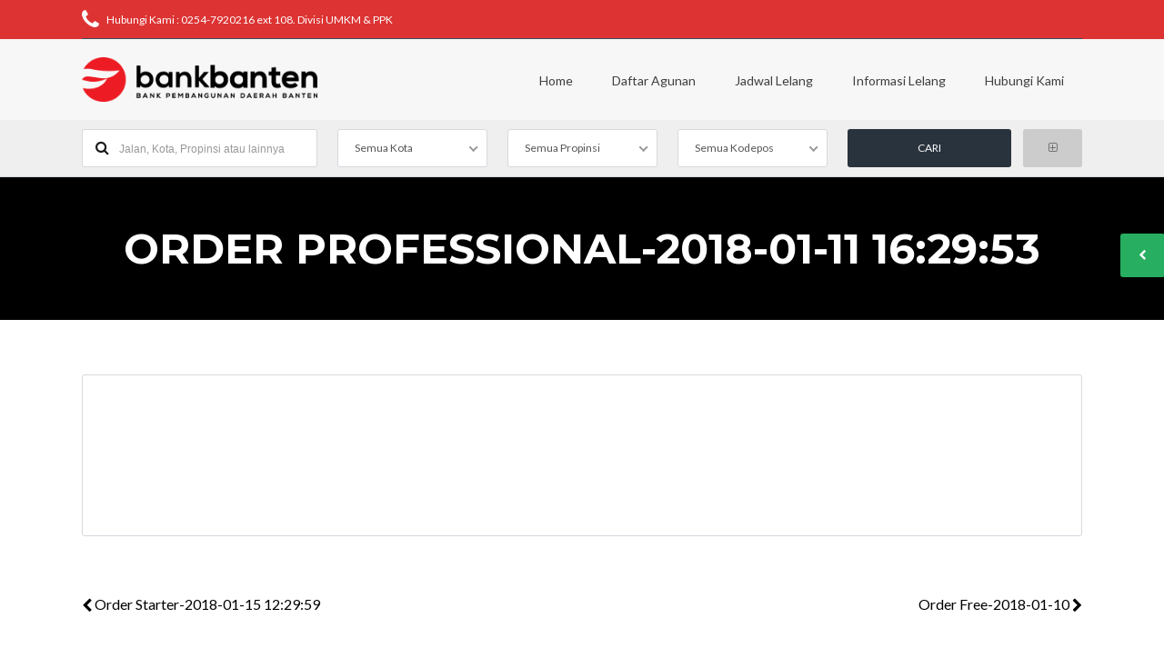

--- FILE ---
content_type: text/html; charset=UTF-8
request_url: https://lelang.bankbanten.co.id/package_order/order-professional-2018-01-11-162953/
body_size: 14891
content:
<!DOCTYPE html>
<!--[if IE 9 ]><html class="ie ie9" lang="id"><![endif]-->
<!--[if (gte IE 9)|!(IE)]><html lang="id"><![endif]-->
<head>

	<meta charset="UTF-8">
	<meta name="viewport" content="width=device-width, initial-scale=1, maximum-scale=1">

	<title>Order Professional-2018-01-11 16:29:53 &#8211; Lelang Agunan Bank Banten</title>
<link rel="dns-prefetch" href="//fonts.googleapis.com"><link rel="dns-prefetch" href="//maps.google.com"><meta name='robots' content='max-image-preview:large' />
<link rel='dns-prefetch' href='//maps.google.com' />
<link rel='dns-prefetch' href='//fonts.googleapis.com' />
<link rel='preconnect' href='https://fonts.gstatic.com' crossorigin />
<link rel="alternate" type="application/rss+xml" title="Lelang Agunan Bank Banten &raquo; Feed" href="https://lelang.bankbanten.co.id/feed/" />
<link rel="alternate" type="application/rss+xml" title="Lelang Agunan Bank Banten &raquo; Umpan Komentar" href="https://lelang.bankbanten.co.id/comments/feed/" />
<link rel="alternate" title="oEmbed (JSON)" type="application/json+oembed" href="https://lelang.bankbanten.co.id/wp-json/oembed/1.0/embed?url=https%3A%2F%2Flelang.bankbanten.co.id%2Fpackage_order%2Forder-professional-2018-01-11-162953%2F" />
<link rel="alternate" title="oEmbed (XML)" type="text/xml+oembed" href="https://lelang.bankbanten.co.id/wp-json/oembed/1.0/embed?url=https%3A%2F%2Flelang.bankbanten.co.id%2Fpackage_order%2Forder-professional-2018-01-11-162953%2F&#038;format=xml" />
<link rel='stylesheet' id='wpfp-css' href='https://lelang.bankbanten.co.id/wp-content/plugins/wp-favorite-posts/wpfp.css' type='text/css' />
<style id='wp-img-auto-sizes-contain-inline-css' type='text/css'>
img:is([sizes=auto i],[sizes^="auto," i]){contain-intrinsic-size:3000px 1500px}
/*# sourceURL=wp-img-auto-sizes-contain-inline-css */
</style>
<style id='wp-emoji-styles-inline-css' type='text/css'>

	img.wp-smiley, img.emoji {
		display: inline !important;
		border: none !important;
		box-shadow: none !important;
		height: 1em !important;
		width: 1em !important;
		margin: 0 0.07em !important;
		vertical-align: -0.1em !important;
		background: none !important;
		padding: 0 !important;
	}
/*# sourceURL=wp-emoji-styles-inline-css */
</style>
<link rel='stylesheet' id='vendor-select2-css' href='https://lelang.bankbanten.co.id/wp-content/plugins/contempo-saved-searches-email-alerts/vendor/select2-4.0.13/css/select2.min.css?ver=4.0.14' type='text/css' media='all' />
<link rel='stylesheet' id='save-search-css' href='https://lelang.bankbanten.co.id/wp-content/plugins/contempo-saved-searches-email-alerts/assets/save-remove-search.css?ver=1.7.1' type='text/css' media='all' />
<link rel='stylesheet' id='packages-css' href='https://lelang.bankbanten.co.id/wp-content/plugins/ct-membership-packages/assets/css/packages.css?ver=6.9' type='text/css' media='all' />
<link rel='stylesheet' id='rs-plugin-settings-css' href='https://lelang.bankbanten.co.id/wp-content/plugins/revslider/public/assets/css/rs6.css?ver=6.4.6' type='text/css' media='all' />
<style id='rs-plugin-settings-inline-css' type='text/css'>
#rs-demo-id {}
/*# sourceURL=rs-plugin-settings-inline-css */
</style>
<link rel='stylesheet' id='wsl-widget-css' href='https://lelang.bankbanten.co.id/wp-content/plugins/wordpress-social-login/assets/css/style.css?ver=6.9' type='text/css' media='all' />
<link rel='stylesheet' id='base-css' href='https://lelang.bankbanten.co.id/wp-content/themes/realestate-7/css/base.css?ver=6.9' type='text/css' media='screen, projection' />
<link rel='stylesheet' id='headingFont-css' href='//fonts.googleapis.com/css?family=Montserrat%3A300%2C400%2C700&#038;ver=1.0.0' type='text/css' media='all' />
<link rel='stylesheet' id='bodyFont-css' href='//fonts.googleapis.com/css?family=Lato%3A300%2C400%2C700&#038;ver=1.0.0' type='text/css' media='all' />
<link rel='stylesheet' id='framework-css' href='https://lelang.bankbanten.co.id/wp-content/themes/realestate-7/css/responsive-gs-12col.css?ver=6.9' type='text/css' media='screen, projection' />
<link rel='stylesheet' id='ie-css' href='https://lelang.bankbanten.co.id/wp-content/themes/realestate-7/css/ie.css?ver=6.9' type='text/css' media='screen, projection' />
<link rel='stylesheet' id='layout-css' href='https://lelang.bankbanten.co.id/wp-content/themes/realestate-7/css/layout.css?ver=6.9' type='text/css' media='screen, projection' />
<link rel='stylesheet' id='ctFlexslider-css' href='https://lelang.bankbanten.co.id/wp-content/themes/realestate-7/css/flexslider.css?ver=6.9' type='text/css' media='screen, projection' />
<link rel='stylesheet' id='ctFlexsliderNav-css' href='https://lelang.bankbanten.co.id/wp-content/themes/realestate-7/css/flexslider-direction-nav.css?ver=6.9' type='text/css' media='screen, projection' />
<link rel='stylesheet' id='fontawesome-css' href='https://lelang.bankbanten.co.id/wp-content/themes/realestate-7/css/font-awesome.min.css?ver=6.9' type='text/css' media='screen, projection' />
<link rel='stylesheet' id='animate-css' href='https://lelang.bankbanten.co.id/wp-content/themes/realestate-7/css/animate.min.css?ver=6.9' type='text/css' media='screen, projection' />
<link rel='stylesheet' id='ctModal-css' href='https://lelang.bankbanten.co.id/wp-content/themes/realestate-7/css/ct-modal-overlay.css?ver=6.9' type='text/css' media='screen, projection' />
<link rel='stylesheet' id='ctSlidePush-css' href='https://lelang.bankbanten.co.id/wp-content/themes/realestate-7/css/ct-sp-menu.css?ver=6.9' type='text/css' media='screen, projection' />
<link rel='stylesheet' id='ctVisualComposer-css' href='https://lelang.bankbanten.co.id/wp-content/themes/realestate-7/css/ct-visual-composer.css?ver=6.9' type='text/css' media='screen, projection' />
<link rel='stylesheet' id='owlCarousel-css' href='https://lelang.bankbanten.co.id/wp-content/themes/realestate-7/css/owl-carousel.css?ver=6.9' type='text/css' media='screen, projection' />
<link rel='stylesheet' id='comments-css' href='https://lelang.bankbanten.co.id/wp-content/themes/realestate-7/css/comments.css?ver=6.9' type='text/css' media='screen, projection' />
<link rel='stylesheet' id='validationEngine-css' href='https://lelang.bankbanten.co.id/wp-content/themes/realestate-7/css/validationEngine.jquery.css?ver=6.9' type='text/css' media='screen, projection' />
<link rel='stylesheet' id='dropdowns-css' href='https://lelang.bankbanten.co.id/wp-content/themes/realestate-7/css/ct-dropdowns.css?ver=6.9' type='text/css' media='screen, projection' />
<link rel='stylesheet' id='ctNiceSelect-css' href='https://lelang.bankbanten.co.id/wp-content/themes/realestate-7/css/nice-select.css?ver=6.9' type='text/css' media='screen, projection' />
<link rel='stylesheet' id='ct-theme-style-css' href='https://lelang.bankbanten.co.id/wp-content/themes/realestate-7/style.css?ver=1.0' type='text/css' media='screen, projection' />
<link rel='stylesheet' id='ct_social_css-css' href='https://lelang.bankbanten.co.id/wp-content/themes/realestate-7/admin/ct-social/assets/style.css?ver=1.0' type='text/css' media='all' />
<link rel='stylesheet' id='jquery-raty-style-css' href='https://lelang.bankbanten.co.id/wp-content/plugins/comments-ratings/css/jquery.raty.css?ver=1.1.6' type='text/css' media='' />
<link rel='stylesheet' id='ionicons-style-css' href='https://lelang.bankbanten.co.id/wp-content/plugins/ct-compare-listings/assets/dist/css//ionicons.css?ver=6.9' type='text/css' media='all' />
<link rel='stylesheet' id='ra-style-css' href='https://lelang.bankbanten.co.id/wp-content/plugins/ct-compare-listings/assets/dist/css//style.css?ver=6.9' type='text/css' media='all' />
<link rel="preload" as="style" href="https://fonts.googleapis.com/css?family=Lato%7CMontserrat&#038;display=swap&#038;ver=1604592426" /><script src="/cdn-cgi/scripts/7d0fa10a/cloudflare-static/rocket-loader.min.js" data-cf-settings="6d66650877ea449776260a44-|49"></script><link rel="stylesheet" href="https://fonts.googleapis.com/css?family=Lato%7CMontserrat&#038;display=swap&#038;ver=1604592426" media="print" onload="this.media='all'"><noscript><link rel="stylesheet" href="https://fonts.googleapis.com/css?family=Lato%7CMontserrat&#038;display=swap&#038;ver=1604592426" /></noscript><link rel='stylesheet' id='wpdevelop-bts-css' href='https://lelang.bankbanten.co.id/wp-content/plugins/booking/assets/libs/bootstrap-css/css/bootstrap.css?ver=10.5.1' type='text/css' media='all' />
<link rel='stylesheet' id='wpdevelop-bts-theme-css' href='https://lelang.bankbanten.co.id/wp-content/plugins/booking/assets/libs/bootstrap-css/css/bootstrap-theme.css?ver=10.5.1' type='text/css' media='all' />
<link rel='stylesheet' id='wpbc-tippy-popover-css' href='https://lelang.bankbanten.co.id/wp-content/plugins/booking/assets/libs/tippy.js/themes/wpbc-tippy-popover.css?ver=10.5.1' type='text/css' media='all' />
<link rel='stylesheet' id='wpbc-tippy-times-css' href='https://lelang.bankbanten.co.id/wp-content/plugins/booking/assets/libs/tippy.js/themes/wpbc-tippy-times.css?ver=10.5.1' type='text/css' media='all' />
<link rel='stylesheet' id='wpbc-material-design-icons-css' href='https://lelang.bankbanten.co.id/wp-content/plugins/booking/assets/libs/material-design-icons/material-design-icons.css?ver=10.5.1' type='text/css' media='all' />
<link rel='stylesheet' id='wpbc-ui-both-css' href='https://lelang.bankbanten.co.id/wp-content/plugins/booking/css/wpbc_ui_both.css?ver=10.5.1' type='text/css' media='all' />
<link rel='stylesheet' id='wpbc-time_picker-css' href='https://lelang.bankbanten.co.id/wp-content/plugins/booking/css/wpbc_time-selector.css?ver=10.5.1' type='text/css' media='all' />
<link rel='stylesheet' id='wpbc-time_picker-skin-css' href='https://lelang.bankbanten.co.id/wp-content/plugins/booking/css/time_picker_skins/grey.css?ver=10.5.1' type='text/css' media='all' />
<link rel='stylesheet' id='wpbc-client-pages-css' href='https://lelang.bankbanten.co.id/wp-content/plugins/booking/css/client.css?ver=10.5.1' type='text/css' media='all' />
<link rel='stylesheet' id='wpbc-fe-form_fields-css' href='https://lelang.bankbanten.co.id/wp-content/plugins/booking/css/_out/wpbc_fe__form_fields.css?ver=10.5.1' type='text/css' media='all' />
<link rel='stylesheet' id='wpbc-calendar-css' href='https://lelang.bankbanten.co.id/wp-content/plugins/booking/css/calendar.css?ver=10.5.1' type='text/css' media='all' />
<link rel='stylesheet' id='wpbc-calendar-skin-css' href='https://lelang.bankbanten.co.id/wp-content/plugins/booking/css/skins/traditional.css?ver=10.5.1' type='text/css' media='all' />
<link rel='stylesheet' id='wpbc-flex-timeline-css' href='https://lelang.bankbanten.co.id/wp-content/plugins/booking/core/timeline/v2/_out/timeline_v2.1.css?ver=10.5.1' type='text/css' media='all' />
<script type="6d66650877ea449776260a44-text/javascript" src="https://lelang.bankbanten.co.id/wp-includes/js/jquery/jquery.min.js?ver=3.7.1" id="jquery-core-js"></script>
<script type="6d66650877ea449776260a44-text/javascript" src="https://lelang.bankbanten.co.id/wp-includes/js/jquery/jquery-migrate.min.js?ver=3.4.1" id="jquery-migrate-js"></script>
<script type="6d66650877ea449776260a44-text/javascript" src="https://lelang.bankbanten.co.id/wp-content/plugins/ct-membership-packages/stripe.js?ver=6.9" id="stripe-js"></script>
<script type="6d66650877ea449776260a44-text/javascript" src="https://lelang.bankbanten.co.id/wp-content/plugins/ct-real-estate-7-payment-gateways/js/paypal.js?ver=1.0.0" id="cpg-paypal-js"></script>
<script type="6d66650877ea449776260a44-text/javascript" src="https://lelang.bankbanten.co.id/wp-content/plugins/revslider/public/assets/js/rbtools.min.js?ver=6.4.4" id="tp-tools-js"></script>
<script type="6d66650877ea449776260a44-text/javascript" src="https://lelang.bankbanten.co.id/wp-content/plugins/revslider/public/assets/js/rs6.min.js?ver=6.4.6" id="revmin-js"></script>
<script type="6d66650877ea449776260a44-text/javascript" id="advSearch-js-extra">
/* <![CDATA[ */
var searchLabel = {"all_cities":"Semua Kota","all_states":"Semua Propinsi","all_zip_post":"Semua Kodepos"};
//# sourceURL=advSearch-js-extra
/* ]]> */
</script>
<script type="6d66650877ea449776260a44-text/javascript" src="https://lelang.bankbanten.co.id/wp-content/themes/realestate-7/js/ct.advanced.search.js?ver=1.0" id="advSearch-js"></script>
<script type="6d66650877ea449776260a44-text/javascript" src="https://lelang.bankbanten.co.id/wp-content/themes/realestate-7/js/owl.carousel.min.js?ver=1.0" id="owlCarousel-js"></script>
<script type="6d66650877ea449776260a44-text/javascript" src="https://lelang.bankbanten.co.id/wp-content/themes/realestate-7/js/ct.select.js?ver=1.0" id="ctSelect-js"></script>
<script type="6d66650877ea449776260a44-text/javascript" src="https://lelang.bankbanten.co.id/wp-content/themes/realestate-7/js/jquery.nice-select.min.js?ver=1.0" id="ctNiceSelect-js"></script>
<script type="6d66650877ea449776260a44-text/javascript" src="//maps.google.com/maps/api/js?key=AIzaSyDUNBDMogLfIKt3q0ypHByd8VA31zRS8Z0&amp;v=3.35&amp;ver=1.0" id="gmaps-js"></script>
<script type="6d66650877ea449776260a44-text/javascript" id="wpbc_all-js-before">
/* <![CDATA[ */
var wpbc_url_ajax ="https:\/\/lelang.bankbanten.co.id\/wp-admin\/admin-ajax.php";
//# sourceURL=wpbc_all-js-before
/* ]]> */
</script>
<script type="6d66650877ea449776260a44-text/javascript" src="https://lelang.bankbanten.co.id/wp-content/plugins/booking/_dist/all/_out/wpbc_all.js?ver=10.5.1" id="wpbc_all-js"></script>
<script type="6d66650877ea449776260a44-text/javascript" id="wpbc_all-js-after">
/* <![CDATA[ */
 function wpbc_init__head(){ _wpbc.set_other_param( 'locale_active', 'id_ID' ); _wpbc.set_other_param( 'today_arr', [2026,01,21,08,28]  ); _wpbc.set_other_param( 'url_plugin', 'https://lelang.bankbanten.co.id/wp-content/plugins/booking' ); _wpbc.set_other_param( 'this_page_booking_hash', ''  ); _wpbc.set_other_param( 'calendars__on_this_page', [] ); _wpbc.set_other_param( 'calendars__first_day', '1' ); _wpbc.set_other_param( 'calendars__max_monthes_in_calendar', '1y' ); _wpbc.set_other_param( 'availability__unavailable_from_today', '0' ); _wpbc.set_other_param( 'availability__week_days_unavailable', [999] ); _wpbc.set_other_param( 'calendars__days_select_mode', 'multiple' ); _wpbc.set_other_param( 'calendars__fixed__days_num', 0 ); _wpbc.set_other_param( 'calendars__fixed__week_days__start',   [] ); _wpbc.set_other_param( 'calendars__dynamic__days_min', 0 ); _wpbc.set_other_param( 'calendars__dynamic__days_max', 0 ); _wpbc.set_other_param( 'calendars__dynamic__days_specific',    [] ); _wpbc.set_other_param( 'calendars__dynamic__week_days__start', [] ); _wpbc.set_other_param( 'calendars__days_selection__middle_days_opacity', '0.75' ); _wpbc.set_other_param( 'is_enabled_booking_recurrent_time',  true ); _wpbc.set_other_param( 'is_allow_several_months_on_mobile',  false ); _wpbc.set_other_param( 'is_enabled_change_over',  false ); _wpbc.set_other_param( 'update', '10.5.1' ); _wpbc.set_other_param( 'version', 'free' ); _wpbc.set_message( 'message_dates_times_unavailable', "These dates and times in this calendar are already booked or unavailable." ); _wpbc.set_message( 'message_choose_alternative_dates', "Please choose alternative date(s), times, or adjust the number of slots booked." ); _wpbc.set_message( 'message_cannot_save_in_one_resource', "It is not possible to store this sequence of the dates into the one same resource." ); _wpbc.set_message( 'message_check_required', "This field is required" ); _wpbc.set_message( 'message_check_required_for_check_box', "This checkbox must be checked" ); _wpbc.set_message( 'message_check_required_for_radio_box', "At least one option must be selected" ); _wpbc.set_message( 'message_check_email', "Incorrect email address" ); _wpbc.set_message( 'message_check_same_email', "Your emails do not match" ); _wpbc.set_message( 'message_check_no_selected_dates', "Please, select booking date(s) at Calendar." ); _wpbc.set_message( 'message_processing', "Processing" ); _wpbc.set_message( 'message_deleting', "Deleting" ); _wpbc.set_message( 'message_updating', "Updating" ); _wpbc.set_message( 'message_saving', "Saving" ); _wpbc.set_message( 'message_error_check_in_out_time', "Error! Please reset your check-in\/check-out dates above." ); _wpbc.set_message( 'message_error_start_time', "Start Time is invalid. The date or time may be booked, or already in the past! Please choose another date or time." ); _wpbc.set_message( 'message_error_end_time', "End Time is invalid. The date or time may be booked, or already in the past. The End Time may also be earlier that the start time, if only 1 day was selected! Please choose another date or time." ); _wpbc.set_message( 'message_error_range_time', "The time(s) may be booked, or already in the past!" ); _wpbc.set_message( 'message_error_duration_time', "The time(s) may be booked, or already in the past!" ); console.log( '== WPBC VARS 10.5.1 [free] LOADED ==' ); } ( function() { if ( document.readyState === 'loading' ){ document.addEventListener( 'DOMContentLoaded', wpbc_init__head ); } else { wpbc_init__head(); } }() );
//# sourceURL=wpbc_all-js-after
/* ]]> */
</script>
<script type="6d66650877ea449776260a44-text/javascript" src="https://lelang.bankbanten.co.id/wp-content/plugins/booking/assets/libs/popper/popper.js?ver=10.5.1" id="wpbc-popper-js"></script>
<script type="6d66650877ea449776260a44-text/javascript" src="https://lelang.bankbanten.co.id/wp-content/plugins/booking/assets/libs/tippy.js/dist/tippy-bundle.umd.js?ver=10.5.1" id="wpbc-tipcy-js"></script>
<script type="6d66650877ea449776260a44-text/javascript" src="https://lelang.bankbanten.co.id/wp-content/plugins/booking/js/datepick/jquery.datepick.wpbc.9.0.js?ver=10.5.1" id="wpbc-datepick-js"></script>
<script type="6d66650877ea449776260a44-text/javascript" src="https://lelang.bankbanten.co.id/wp-content/plugins/booking/js/datepick/jquery.datepick-id.js?ver=10.5.1" id="wpbc-datepick-localize-js"></script>
<script type="6d66650877ea449776260a44-text/javascript" src="https://lelang.bankbanten.co.id/wp-content/plugins/booking/js/client.js?ver=10.5.1" id="wpbc-main-client-js"></script>
<script type="6d66650877ea449776260a44-text/javascript" src="https://lelang.bankbanten.co.id/wp-content/plugins/booking/includes/_capacity/_out/create_booking.js?ver=10.5.1" id="wpbc_capacity-js"></script>
<script type="6d66650877ea449776260a44-text/javascript" src="https://lelang.bankbanten.co.id/wp-content/plugins/booking/js/wpbc_times.js?ver=10.5.1" id="wpbc-times-js"></script>
<script type="6d66650877ea449776260a44-text/javascript" src="https://lelang.bankbanten.co.id/wp-content/plugins/booking/js/wpbc_time-selector.js?ver=10.5.1" id="wpbc-time-selector-js"></script>
<script type="6d66650877ea449776260a44-text/javascript" src="https://lelang.bankbanten.co.id/wp-content/plugins/booking/core/timeline/v2/_out/timeline_v2.js?ver=10.5.1" id="wpbc-timeline-flex-js"></script>
<script type="6d66650877ea449776260a44-text/javascript" src="https://lelang.bankbanten.co.id/wp-content/plugins/wp-favorite-posts/wpfp.js?ver=6.9" id="wp-favorite-posts-js"></script>
<link rel="https://api.w.org/" href="https://lelang.bankbanten.co.id/wp-json/" /><link rel="EditURI" type="application/rsd+xml" title="RSD" href="https://lelang.bankbanten.co.id/xmlrpc.php?rsd" />
<meta name="generator" content="WordPress 6.9" />
<link rel="canonical" href="https://lelang.bankbanten.co.id/package_order/order-professional-2018-01-11-162953/" />
<link rel='shortlink' href='https://lelang.bankbanten.co.id/?p=3465' />
<meta name="generator" content="Redux 4.4.18" />	    
	    <!--[if lt IE 9]>
	    <script src="https://lelang.bankbanten.co.id/wp-content/themes/realestate-7/js/respond.min.js"></script>
	    <![endif]-->
	    
		<script type="6d66650877ea449776260a44-text/javascript"> 
	        jQuery(window).load(function() {

				
								var masthead_anim_to;
				var masthead = jQuery('#header-wrap'),
					masthead_h = masthead.height();
					masthead_anim_to = (jQuery('body').hasClass('admin-bar')) ? '32px' : '0px';
				masthead.waypoint(function(direction) {
						if(direction == 'down') {
							masthead.css('top', '-'+masthead_h+'px').addClass('sticky').animate({'top': masthead_anim_to});
						}
						if(direction == 'up') {
							masthead.removeClass('sticky').css('top', '');
						}
				}, {
					offset: function() { return -jQuery(this).height(); }
				});
				
				
				
				
		        	            // Slider			
	            jQuery('.flexslider').flexslider({
	                animation: "fade",
	                slideDirection: "horizontal",
	                	                slideshow: "true",
	                	                	                slideshowSpeed: 7000,
		            		            	                animationDuration: 600,  
	                	                controlNav: false,
	            	directionNav: true,
	                keyboardNav: true,
	                	                randomize: false,
	                	                pauseOnAction: true,
	                pauseOnHover: false,	 				
	                animationLoop: true,
	                smoothHeight: true,
	            });
	            	        });
	    </script>
	    
	    	    
	    
	    
		<style type="text/css">h1, h2, h3, h4, h5, h6 { font-family: "Montserrat";}body, .slider-wrap, input[type="submit"].btn { font-family: "Lato";}.fa-close:before { content: "\f00d";}.hero-search { background: url() no-repeat center center; background-size: cover; padding-top:15%; padding-bottom:15%;}.search-listings #map-wrap { margin-bottom: 0; background-color: #fff;} span.map-toggle, span.search-toggle { border-bottom-right-radius: 3px;} span.searching { border-bottom-left-radius: 3px;}.form-group { width: 49.0%;}</style><style type="text/css">body {background-color: ;background-image: url();background-repeat: ;background-position: ;background-size: ;background-attachment: ;}#topbar-wrap { background: #dd3333 !important; border-bottom-color:  !important;}#topbar-wrap .container { color: #ffffff !important;}.ct-menu > li > a, .user-frontend li.login-register a { color: #3f3f3f !important;}.ct-menu li.current-menu-item a, .ct-menu li.current_page_parent a { border-top-color: #3f3f3f !important;}.cbp-spmenu { background-color: #ff2323 !important;}.cbp-spmenu a { background-color: #ff2323 !important;}a.btn-outline, .header-style-three .user-frontend.not-logged-in li a.btn-outline { color: #ff2323 !important;}a.btn-outline, .header-style-three .user-frontend.not-logged-in li a.btn-outline { border-color: #ff2323 !important;}span.map-toggle a, span.search-toggle a, .listing-tools li a.btn { background-color: #ff2323 !important;}.featured-listings a.view-all { background-color: #ff2323 !important;}.flex-caption p.price, .grid-listing-info .price, .list-listing-info .price, .single-listings article .price, .infobox .price { background: #ff2323 !important;}.infobox:after { border-top-color: #27ae60;: #ff2323 !important;}.home #map-wrap,
.home .testimonials { margin: 0;}
.testimonials .flexslider { height: 340px !important;}

.page-template-template-demo-home-listings-slider #header-wrap { z-index: 999999; background: none;}
    .page-template-template-demo-home-listings-slider #topbar-wrap,
    .page-template-template-demo-home-listings-slider #header-search-wrap { display: none;}
    .page-template-template-demo-home-listings-slider-content #main-content { position: relative; top: -149px;}

.page-id-2611 #main-content { margin-bottom: -48px !important; background: #000;}

.hero-search h1, .hero-search h2 { text-shadow: 0px 0px 20px #777;}

.page-builder-three { padding: 3% 0 6% 0; background: url('http://contempothemes.com/wp-real-estate-7/images/street-map.png'); background-size: cover; text-align: center;}
    .page-builder-three h3 { margin-bottom: 0; text-transform: uppercase; color: #fff; font-weight: 800;}
        .page-builder-three p.lead { margin-bottom: 3%;}

.page-id-1211 .wpb_button, .wpb_content_element, ul.wpb_thumbnails-fluid>li { margin-bottom: 0;}
.page-id-1211 h4 { color: #fff;}
#compare-list aside { border-top-right-radius: 0; border-bottom-right-radius: 0;}
[data-tooltip]:before { position: absolute; bottom: 120%; left: 115%; margin-bottom: 5px; margin-left: -60px; padding: 7px; width: 60px; -webkit-border-radius: 3px; -moz-border-radius: 3px; border-radius: 3px; background-color: #000; background-color: hsla(0, 0%, 0%, 0.9); color: #fff; content: attr(data-tooltip); text-align: center; font-size: 10px; text-transform: uppercase; line-height: 1.2;}
		[data-tooltip]:after { position: absolute; bottom: 120%; left: 50%; margin-left: -5px; width: 0; border-top: 5px solid #000; border-top: 5px solid hsla(0, 0%, 0%, 0.9); border-right: 5px solid transparent; border-left: 5px solid transparent; content: " ";	  font-size: 0;line-height: 0;}

h2.wpb_video_heading { font-size: 1.35em; text-align: center; border: 1px solid #d5d9dd; border-top-right-radius: 3px; border-top-left-radius: 3px; background: #efefef; margin: 0; padding: 32px 0;}
.wpb_video_widget .wpb_video_wrapper { background: #ccc;}

#page .vc_cta3-style-classic { margin-top: 10%;}

ul.propfeatures.col.span_6 { list-style: none;}
ul.attachments.col.span_4 { list-style: none;}

@media only screen and (max-width: 959px) {
 .testimonials .flexslider { height: 240px !important;}   
}

@media only screen and (max-width: 767px) {
    #wrapper {
	    width: 100%;
        overflow-x: hidden;
    }
    .testimonials .flexslider { height: 174px !important;}
}

@media only screen and (max-width: 479px) {
#advanced_search.header-search select { width: 100% !important;}
.testimonials .flexslider { height: 107px !important;}
}
</style><style type="text/css">.home #map-wrap,
.home .testimonials { margin: 0;}
.testimonials .flexslider { height: 340px !important;}

.page-template-template-demo-home-listings-slider #header-wrap { z-index: 999999; background: none;}
    .page-template-template-demo-home-listings-slider #topbar-wrap,
    .page-template-template-demo-home-listings-slider #header-search-wrap { display: none;}
    .page-template-template-demo-home-listings-slider-content #main-content { position: relative; top: -149px;}

.page-id-2611 #main-content { margin-bottom: -48px !important; background: #000;}

.hero-search h1, .hero-search h2 { text-shadow: 0px 0px 20px #777;}

.page-builder-three { padding: 3% 0 6% 0; background: url('http://contempothemes.com/wp-real-estate-7/images/street-map.png'); background-size: cover; text-align: center;}
    .page-builder-three h3 { margin-bottom: 0; text-transform: uppercase; color: #fff; font-weight: 800;}
        .page-builder-three p.lead { margin-bottom: 3%;}

.page-id-1211 .wpb_button, .wpb_content_element, ul.wpb_thumbnails-fluid>li { margin-bottom: 0;}
.page-id-1211 h4 { color: #fff;}
#compare-list aside { border-top-right-radius: 0; border-bottom-right-radius: 0;}
[data-tooltip]:before { position: absolute; bottom: 120%; left: 115%; margin-bottom: 5px; margin-left: -60px; padding: 7px; width: 60px; -webkit-border-radius: 3px; -moz-border-radius: 3px; border-radius: 3px; background-color: #000; background-color: hsla(0, 0%, 0%, 0.9); color: #fff; content: attr(data-tooltip); text-align: center; font-size: 10px; text-transform: uppercase; line-height: 1.2;}
		[data-tooltip]:after { position: absolute; bottom: 120%; left: 50%; margin-left: -5px; width: 0; border-top: 5px solid #000; border-top: 5px solid hsla(0, 0%, 0%, 0.9); border-right: 5px solid transparent; border-left: 5px solid transparent; content: " ";	  font-size: 0;line-height: 0;}

h2.wpb_video_heading { font-size: 1.35em; text-align: center; border: 1px solid #d5d9dd; border-top-right-radius: 3px; border-top-left-radius: 3px; background: #efefef; margin: 0; padding: 32px 0;}
.wpb_video_widget .wpb_video_wrapper { background: #ccc;}

#page .vc_cta3-style-classic { margin-top: 10%;}

ul.propfeatures.col.span_6 { list-style: none;}
ul.attachments.col.span_4 { list-style: none;}

@media only screen and (max-width: 959px) {
 .testimonials .flexslider { height: 240px !important;}   
}

@media only screen and (max-width: 767px) {
    #wrapper {
	    width: 100%;
        overflow-x: hidden;
    }
    .testimonials .flexslider { height: 174px !important;}
}

@media only screen and (max-width: 479px) {
#advanced_search.header-search select { width: 100% !important;}
.testimonials .flexslider { height: 107px !important;}
}</style>		<script type="6d66650877ea449776260a44-text/javascript">
			var ajax_link='https://lelang.bankbanten.co.id/wp-admin/admin-ajax.php';
		</script>
		<style type="text/css">.recentcomments a{display:inline !important;padding:0 !important;margin:0 !important;}</style><meta name="generator" content="Powered by WPBakery Page Builder - drag and drop page builder for WordPress."/>
<!--[if lte IE 9]><link rel="stylesheet" type="text/css" href="https://lelang.bankbanten.co.id/wp-content/plugins/js_composer/assets/css/vc_lte_ie9.min.css" media="screen"><![endif]--><meta name="generator" content="Powered by Slider Revolution 6.4.6 - responsive, Mobile-Friendly Slider Plugin for WordPress with comfortable drag and drop interface." />
<script type="6d66650877ea449776260a44-text/javascript">function setREVStartSize(e){
			//window.requestAnimationFrame(function() {				 
				window.RSIW = window.RSIW===undefined ? window.innerWidth : window.RSIW;	
				window.RSIH = window.RSIH===undefined ? window.innerHeight : window.RSIH;	
				try {								
					var pw = document.getElementById(e.c).parentNode.offsetWidth,
						newh;
					pw = pw===0 || isNaN(pw) ? window.RSIW : pw;
					e.tabw = e.tabw===undefined ? 0 : parseInt(e.tabw);
					e.thumbw = e.thumbw===undefined ? 0 : parseInt(e.thumbw);
					e.tabh = e.tabh===undefined ? 0 : parseInt(e.tabh);
					e.thumbh = e.thumbh===undefined ? 0 : parseInt(e.thumbh);
					e.tabhide = e.tabhide===undefined ? 0 : parseInt(e.tabhide);
					e.thumbhide = e.thumbhide===undefined ? 0 : parseInt(e.thumbhide);
					e.mh = e.mh===undefined || e.mh=="" || e.mh==="auto" ? 0 : parseInt(e.mh,0);		
					if(e.layout==="fullscreen" || e.l==="fullscreen") 						
						newh = Math.max(e.mh,window.RSIH);					
					else{					
						e.gw = Array.isArray(e.gw) ? e.gw : [e.gw];
						for (var i in e.rl) if (e.gw[i]===undefined || e.gw[i]===0) e.gw[i] = e.gw[i-1];					
						e.gh = e.el===undefined || e.el==="" || (Array.isArray(e.el) && e.el.length==0)? e.gh : e.el;
						e.gh = Array.isArray(e.gh) ? e.gh : [e.gh];
						for (var i in e.rl) if (e.gh[i]===undefined || e.gh[i]===0) e.gh[i] = e.gh[i-1];
											
						var nl = new Array(e.rl.length),
							ix = 0,						
							sl;					
						e.tabw = e.tabhide>=pw ? 0 : e.tabw;
						e.thumbw = e.thumbhide>=pw ? 0 : e.thumbw;
						e.tabh = e.tabhide>=pw ? 0 : e.tabh;
						e.thumbh = e.thumbhide>=pw ? 0 : e.thumbh;					
						for (var i in e.rl) nl[i] = e.rl[i]<window.RSIW ? 0 : e.rl[i];
						sl = nl[0];									
						for (var i in nl) if (sl>nl[i] && nl[i]>0) { sl = nl[i]; ix=i;}															
						var m = pw>(e.gw[ix]+e.tabw+e.thumbw) ? 1 : (pw-(e.tabw+e.thumbw)) / (e.gw[ix]);					
						newh =  (e.gh[ix] * m) + (e.tabh + e.thumbh);
					}				
					if(window.rs_init_css===undefined) window.rs_init_css = document.head.appendChild(document.createElement("style"));					
					document.getElementById(e.c).height = newh+"px";
					window.rs_init_css.innerHTML += "#"+e.c+"_wrapper { height: "+newh+"px }";				
				} catch(e){
					console.log("Failure at Presize of Slider:" + e)
				}					   
			//});
		  };</script>
<style id="ct_options-dynamic-css" title="dynamic-css" class="redux-options-output">body{font-family:Lato;line-height:30px;font-weight:normal;font-style:normal;color:#191919;font-size:16px;}h1,h2,h2,h4,h5,h6{font-family:Montserrat;font-weight:normal;font-style:normal;color:#191919;}h1{line-height:1.25em;color:#191919;font-size:2.875em;}h2{line-height:1.25em;color:#191919;font-size:2.1875em;}h3{line-height:1.25em;color:#191919;font-size:1.75em;}h4{line-height:1.25em;color:#191919;font-size:1.3125em;}h5{line-height:1.25em;color:#191919;font-size:1.0625em;}h6{line-height:1.25em;color:#191919;font-size:0.875em;}#header-wrap{background-color:#f7f7f7;}.cbp-tm-menu > li > a{border-top-color:#f7f7f7;}.show-hide{background-color:#ff2323;}.cbp-spmenu-vertical a{border-bottom-color:#ffffff;}</style><noscript><style type="text/css"> .wpb_animate_when_almost_visible { opacity: 1; }</style></noscript>
	
	    
<style id='global-styles-inline-css' type='text/css'>
:root{--wp--preset--aspect-ratio--square: 1;--wp--preset--aspect-ratio--4-3: 4/3;--wp--preset--aspect-ratio--3-4: 3/4;--wp--preset--aspect-ratio--3-2: 3/2;--wp--preset--aspect-ratio--2-3: 2/3;--wp--preset--aspect-ratio--16-9: 16/9;--wp--preset--aspect-ratio--9-16: 9/16;--wp--preset--color--black: #000000;--wp--preset--color--cyan-bluish-gray: #abb8c3;--wp--preset--color--white: #ffffff;--wp--preset--color--pale-pink: #f78da7;--wp--preset--color--vivid-red: #cf2e2e;--wp--preset--color--luminous-vivid-orange: #ff6900;--wp--preset--color--luminous-vivid-amber: #fcb900;--wp--preset--color--light-green-cyan: #7bdcb5;--wp--preset--color--vivid-green-cyan: #00d084;--wp--preset--color--pale-cyan-blue: #8ed1fc;--wp--preset--color--vivid-cyan-blue: #0693e3;--wp--preset--color--vivid-purple: #9b51e0;--wp--preset--gradient--vivid-cyan-blue-to-vivid-purple: linear-gradient(135deg,rgb(6,147,227) 0%,rgb(155,81,224) 100%);--wp--preset--gradient--light-green-cyan-to-vivid-green-cyan: linear-gradient(135deg,rgb(122,220,180) 0%,rgb(0,208,130) 100%);--wp--preset--gradient--luminous-vivid-amber-to-luminous-vivid-orange: linear-gradient(135deg,rgb(252,185,0) 0%,rgb(255,105,0) 100%);--wp--preset--gradient--luminous-vivid-orange-to-vivid-red: linear-gradient(135deg,rgb(255,105,0) 0%,rgb(207,46,46) 100%);--wp--preset--gradient--very-light-gray-to-cyan-bluish-gray: linear-gradient(135deg,rgb(238,238,238) 0%,rgb(169,184,195) 100%);--wp--preset--gradient--cool-to-warm-spectrum: linear-gradient(135deg,rgb(74,234,220) 0%,rgb(151,120,209) 20%,rgb(207,42,186) 40%,rgb(238,44,130) 60%,rgb(251,105,98) 80%,rgb(254,248,76) 100%);--wp--preset--gradient--blush-light-purple: linear-gradient(135deg,rgb(255,206,236) 0%,rgb(152,150,240) 100%);--wp--preset--gradient--blush-bordeaux: linear-gradient(135deg,rgb(254,205,165) 0%,rgb(254,45,45) 50%,rgb(107,0,62) 100%);--wp--preset--gradient--luminous-dusk: linear-gradient(135deg,rgb(255,203,112) 0%,rgb(199,81,192) 50%,rgb(65,88,208) 100%);--wp--preset--gradient--pale-ocean: linear-gradient(135deg,rgb(255,245,203) 0%,rgb(182,227,212) 50%,rgb(51,167,181) 100%);--wp--preset--gradient--electric-grass: linear-gradient(135deg,rgb(202,248,128) 0%,rgb(113,206,126) 100%);--wp--preset--gradient--midnight: linear-gradient(135deg,rgb(2,3,129) 0%,rgb(40,116,252) 100%);--wp--preset--font-size--small: 13px;--wp--preset--font-size--medium: 20px;--wp--preset--font-size--large: 36px;--wp--preset--font-size--x-large: 42px;--wp--preset--spacing--20: 0.44rem;--wp--preset--spacing--30: 0.67rem;--wp--preset--spacing--40: 1rem;--wp--preset--spacing--50: 1.5rem;--wp--preset--spacing--60: 2.25rem;--wp--preset--spacing--70: 3.38rem;--wp--preset--spacing--80: 5.06rem;--wp--preset--shadow--natural: 6px 6px 9px rgba(0, 0, 0, 0.2);--wp--preset--shadow--deep: 12px 12px 50px rgba(0, 0, 0, 0.4);--wp--preset--shadow--sharp: 6px 6px 0px rgba(0, 0, 0, 0.2);--wp--preset--shadow--outlined: 6px 6px 0px -3px rgb(255, 255, 255), 6px 6px rgb(0, 0, 0);--wp--preset--shadow--crisp: 6px 6px 0px rgb(0, 0, 0);}:where(.is-layout-flex){gap: 0.5em;}:where(.is-layout-grid){gap: 0.5em;}body .is-layout-flex{display: flex;}.is-layout-flex{flex-wrap: wrap;align-items: center;}.is-layout-flex > :is(*, div){margin: 0;}body .is-layout-grid{display: grid;}.is-layout-grid > :is(*, div){margin: 0;}:where(.wp-block-columns.is-layout-flex){gap: 2em;}:where(.wp-block-columns.is-layout-grid){gap: 2em;}:where(.wp-block-post-template.is-layout-flex){gap: 1.25em;}:where(.wp-block-post-template.is-layout-grid){gap: 1.25em;}.has-black-color{color: var(--wp--preset--color--black) !important;}.has-cyan-bluish-gray-color{color: var(--wp--preset--color--cyan-bluish-gray) !important;}.has-white-color{color: var(--wp--preset--color--white) !important;}.has-pale-pink-color{color: var(--wp--preset--color--pale-pink) !important;}.has-vivid-red-color{color: var(--wp--preset--color--vivid-red) !important;}.has-luminous-vivid-orange-color{color: var(--wp--preset--color--luminous-vivid-orange) !important;}.has-luminous-vivid-amber-color{color: var(--wp--preset--color--luminous-vivid-amber) !important;}.has-light-green-cyan-color{color: var(--wp--preset--color--light-green-cyan) !important;}.has-vivid-green-cyan-color{color: var(--wp--preset--color--vivid-green-cyan) !important;}.has-pale-cyan-blue-color{color: var(--wp--preset--color--pale-cyan-blue) !important;}.has-vivid-cyan-blue-color{color: var(--wp--preset--color--vivid-cyan-blue) !important;}.has-vivid-purple-color{color: var(--wp--preset--color--vivid-purple) !important;}.has-black-background-color{background-color: var(--wp--preset--color--black) !important;}.has-cyan-bluish-gray-background-color{background-color: var(--wp--preset--color--cyan-bluish-gray) !important;}.has-white-background-color{background-color: var(--wp--preset--color--white) !important;}.has-pale-pink-background-color{background-color: var(--wp--preset--color--pale-pink) !important;}.has-vivid-red-background-color{background-color: var(--wp--preset--color--vivid-red) !important;}.has-luminous-vivid-orange-background-color{background-color: var(--wp--preset--color--luminous-vivid-orange) !important;}.has-luminous-vivid-amber-background-color{background-color: var(--wp--preset--color--luminous-vivid-amber) !important;}.has-light-green-cyan-background-color{background-color: var(--wp--preset--color--light-green-cyan) !important;}.has-vivid-green-cyan-background-color{background-color: var(--wp--preset--color--vivid-green-cyan) !important;}.has-pale-cyan-blue-background-color{background-color: var(--wp--preset--color--pale-cyan-blue) !important;}.has-vivid-cyan-blue-background-color{background-color: var(--wp--preset--color--vivid-cyan-blue) !important;}.has-vivid-purple-background-color{background-color: var(--wp--preset--color--vivid-purple) !important;}.has-black-border-color{border-color: var(--wp--preset--color--black) !important;}.has-cyan-bluish-gray-border-color{border-color: var(--wp--preset--color--cyan-bluish-gray) !important;}.has-white-border-color{border-color: var(--wp--preset--color--white) !important;}.has-pale-pink-border-color{border-color: var(--wp--preset--color--pale-pink) !important;}.has-vivid-red-border-color{border-color: var(--wp--preset--color--vivid-red) !important;}.has-luminous-vivid-orange-border-color{border-color: var(--wp--preset--color--luminous-vivid-orange) !important;}.has-luminous-vivid-amber-border-color{border-color: var(--wp--preset--color--luminous-vivid-amber) !important;}.has-light-green-cyan-border-color{border-color: var(--wp--preset--color--light-green-cyan) !important;}.has-vivid-green-cyan-border-color{border-color: var(--wp--preset--color--vivid-green-cyan) !important;}.has-pale-cyan-blue-border-color{border-color: var(--wp--preset--color--pale-cyan-blue) !important;}.has-vivid-cyan-blue-border-color{border-color: var(--wp--preset--color--vivid-cyan-blue) !important;}.has-vivid-purple-border-color{border-color: var(--wp--preset--color--vivid-purple) !important;}.has-vivid-cyan-blue-to-vivid-purple-gradient-background{background: var(--wp--preset--gradient--vivid-cyan-blue-to-vivid-purple) !important;}.has-light-green-cyan-to-vivid-green-cyan-gradient-background{background: var(--wp--preset--gradient--light-green-cyan-to-vivid-green-cyan) !important;}.has-luminous-vivid-amber-to-luminous-vivid-orange-gradient-background{background: var(--wp--preset--gradient--luminous-vivid-amber-to-luminous-vivid-orange) !important;}.has-luminous-vivid-orange-to-vivid-red-gradient-background{background: var(--wp--preset--gradient--luminous-vivid-orange-to-vivid-red) !important;}.has-very-light-gray-to-cyan-bluish-gray-gradient-background{background: var(--wp--preset--gradient--very-light-gray-to-cyan-bluish-gray) !important;}.has-cool-to-warm-spectrum-gradient-background{background: var(--wp--preset--gradient--cool-to-warm-spectrum) !important;}.has-blush-light-purple-gradient-background{background: var(--wp--preset--gradient--blush-light-purple) !important;}.has-blush-bordeaux-gradient-background{background: var(--wp--preset--gradient--blush-bordeaux) !important;}.has-luminous-dusk-gradient-background{background: var(--wp--preset--gradient--luminous-dusk) !important;}.has-pale-ocean-gradient-background{background: var(--wp--preset--gradient--pale-ocean) !important;}.has-electric-grass-gradient-background{background: var(--wp--preset--gradient--electric-grass) !important;}.has-midnight-gradient-background{background: var(--wp--preset--gradient--midnight) !important;}.has-small-font-size{font-size: var(--wp--preset--font-size--small) !important;}.has-medium-font-size{font-size: var(--wp--preset--font-size--medium) !important;}.has-large-font-size{font-size: var(--wp--preset--font-size--large) !important;}.has-x-large-font-size{font-size: var(--wp--preset--font-size--x-large) !important;}
/*# sourceURL=global-styles-inline-css */
</style>
</head>

<body id="single" class="wp-singular package_order-template-default single single-package_order postid-3465 wp-theme-realestate-7 cbp-spmenu-push wpb-js-composer js-comp-ver-5.6 vc_responsive">



	    
    <!-- Wrapper -->
    <div id="wrapper"  >
    
        <div id="masthead-anchor"></div>

        <!-- Login/Register Modal -->
                <!-- //Login/Register Modal -->

                
        	        <!-- Top Bar -->
	        <div id="topbar-wrap" class="muted">
	            <div class="container">

		            	                
	                	                <div class="contact-phone left">
						<i class="fa fa-phone"></i>Hubungi Kami : 0254-7920216 ext 108. Divisi UMKM & PPK                    </div>
                    
                    	                
	                <div class="top-links right">
	                    	                    	                    	                   
	                    
	                </div>
	                    <div class="clear"></div>
	                    
	            </div>
	        </div>
	        <!-- //Top Bar -->
	    
	    
        
    		
		        <!-- Header -->
		        <div id="header-wrap" >
		            <div class="container">
		                <header id="masthead" class="layout-left">
		                				                
				                <!-- Logo -->
			                    <div class="logo-wrap col span_3 first">        
			                        			                            
			                            			                                <a href="https://lelang.bankbanten.co.id"><img class="logo left" src="https://lelang.bankbanten.co.id/wp-content/uploads/2018/12/Bank-Banten-Logo.png" srcset="https://lelang.bankbanten.co.id/wp-content/uploads/2018/12/Bank-Banten-Logo.png 2x" alt="Lelang Agunan Bank Banten" /></a>
			                            			                            
			                        			                    </div>
			                    <!-- //Logo -->

			                    <!-- Nav -->
			                    <div class="col span_9">
											<nav class="right">
	    	<ul id="ct-menu" class="ct-menu"><li id='menu-item-32'  class="menu-item menu-item-type-custom menu-item-object-custom menu-item-home" data-depth='0' data-column-size='0'><a  href="https://lelang.bankbanten.co.id">Home</a> </li>
<li id='menu-item-28'  class="menu-item menu-item-type-post_type menu-item-object-page" data-depth='0' data-column-size='0'><a  href="https://lelang.bankbanten.co.id/daftar-agunan/">Daftar Agunan</a> </li>
<li id='menu-item-29'  class="menu-item menu-item-type-post_type menu-item-object-page" data-depth='0' data-column-size='0'><a  href="https://lelang.bankbanten.co.id/daftar-agunan/jadwal-lelang/">Jadwal Lelang</a> </li>
<li id='menu-item-31'  class="menu-item menu-item-type-post_type menu-item-object-page" data-depth='0' data-column-size='0'><a  href="https://lelang.bankbanten.co.id/informasi-lelang/">Informasi Lelang</a> </li>
<li id='menu-item-30'  class="menu-item menu-item-type-post_type menu-item-object-page" data-depth='0' data-column-size='0'><a  href="https://lelang.bankbanten.co.id/hubungi-kami/">Hubungi Kami</a> </li>
</ul>	    </nav>
				                    </div>
			                    <!-- //Nav -->		               

		                    
	                    <!-- Mobile Header -->
	                    		        
	    <div id="cbp-spmenu" class="cbp-spmenu cbp-spmenu-vertical cbp-spmenu-right">

	    	
		        <div class="menu-menu-utama-container"><ul id="menu-menu-utama" class="menu"><li id="menu-item-32" class="menu-item menu-item-type-custom menu-item-object-custom menu-item-home menu-item-32"><a href="https://lelang.bankbanten.co.id">Home</a></li>
<li id="menu-item-28" class="menu-item menu-item-type-post_type menu-item-object-page menu-item-28"><a href="https://lelang.bankbanten.co.id/daftar-agunan/">Daftar Agunan</a></li>
<li id="menu-item-29" class="menu-item menu-item-type-post_type menu-item-object-page menu-item-29"><a href="https://lelang.bankbanten.co.id/daftar-agunan/jadwal-lelang/">Jadwal Lelang</a></li>
<li id="menu-item-31" class="menu-item menu-item-type-post_type menu-item-object-page menu-item-31"><a href="https://lelang.bankbanten.co.id/informasi-lelang/">Informasi Lelang</a></li>
<li id="menu-item-30" class="menu-item menu-item-type-post_type menu-item-object-page menu-item-30"><a href="https://lelang.bankbanten.co.id/hubungi-kami/">Hubungi Kami</a></li>
</ul></div>	        
	        	    
	    </div>

		                    <!-- //Mobile Header -->
	                    
	                        <div class="clear"></div>

	                </header>
	            </div>
	        </div>
	        <!-- //Header -->

	    
	    
                
        	
<!-- Header Search -->
<div id="header-search-wrap">
	<div class="container">
        <form id="advanced_search" class="col span_12 first header-search" name="search-listings" action="https://lelang.bankbanten.co.id">
        				            <div id="suggested-search" class="col span_3">
			            	<div id="keyword-wrap">					
			            		<i class="fa fa-search"></i>
				                <label for="ct_keyword">Kata kunci</label>
				                <input type="text" id="ct_keyword" class="number header_keyword_search" name="ct_keyword" size="8" placeholder="Jalan, Kota, Propinsi atau lainnya" />
			                </div>
							<div class="listing-search" style="display: none"><i class="fa fa-spinner fa-spin fa-fw"></i>Mencari…</div>
							<div id="suggestion-box" style="display: none;"></div>
			            </div>
			        					<div id="city_code" class="col span_2">
						<label for="ct_city">Kota</label>
								<select id="ct_city" name="ct_city">
			<option value="0">Semua Kota</option>
															<option value="bandar-lampung-selatan">Bandar Lampung Selatan</option>
															<option value="bekasi">Bekasi</option>
															<option value="bogor">Bogor</option>
															<option value="deli-serdang">DELI SERDANG</option>
															<option value="jakarta-barat">Jakarta Barat</option>
															<option value="jakarta-selatan">Jakarta Selatan</option>
															<option value="karawang">Karawang</option>
															<option value="magelang">Magelang</option>
															<option value="tangerang">Tangerang</option>
															<option value="tangerang-kota">Tangerang Kota</option>
															<option value="tangerang-selatan">Tangerang Selatan</option>
															<option value="tasikmalaya">Tasikmalaya</option>
					</select>
								<div class="my_old_city" style=" display: none;"></div>
						
					</div>
			        			            <div id="state_code" class="col span_2">
									<select id="ct_state" name="ct_state">
			<option value="0">Semua Propinsi</option>
															<option value="banten">Banten</option>
															<option value="jakarta">Jakarta</option>
															<option value="jawa-barat">Jawa Barat</option>
															<option value="jawa-tengah">Jawa tengah</option>
															<option value="lampung">Lampung</option>
															<option value="sumatera-utara">Sumatera Utara</option>
					</select>
									<div class="my_old_state" style=" display: none;"></div>
							
			            </div>
			        			            <div id="zip_code" class="col span_2 ">
									<select id="ct_zipcode" name="ct_zipcode">
			<option value="0">Semua Kodepos</option>
															<option value="946">-</option>
															<option value="15131">15131</option>
					</select>
									<div class="my_old_data" style=" display: none;"></div>
			            </div>
			        
			    
			    <input type="hidden" name="search-listings" value="true" />

	            <div class="col span_3">
		            <input id="submit" class="btn left" type="submit" value="Cari" />
		            <span id="more-search-options-toggle" class="btn right"><i class="fa fa-plus-square-o"></i></span>
	            </div>

		            <div class="clear"></div>

			
	        <div id="more-search-options">

		        				            <div class="col span_3">
				                <label for="ct_beds">Kamar Tidur</label>
										<select id="ct_beds" name="ct_beds">
			<option value="0">Kamar Tidur</option>
															<option value="897">-</option>
															<option value="2">2</option>
															<option value="3">3</option>
															<option value="3-kamar-tidur">3 Kamar Tidur</option>
															<option value="5">5</option>
															<option value="8">8</option>
					</select>
						            </div>
				        				            <div class="col span_3">
				                <label for="ct_baths">Kamar Mandi</label>
										<select id="ct_baths" name="ct_baths">
			<option value="0">Kamar Mandi</option>
															<option value="898">-</option>
															<option value="1">1</option>
															<option value="2">2</option>
															<option value="2-kamar-mandi">2 Kamar Mandi</option>
															<option value="3">3</option>
					</select>
						            </div>
				        				            <div class="col span_3">
				                <label for="ct_type">Tipe</label>
				                		<select id="ct_property_type" name="ct_property_type">
			<option value="0">Semua tipe properti</option>
															<option value="ruko">Ruko</option>
															<option value="rumah">Rumah</option>
															<option value="rumah-tinggal">Rumah Tinggal</option>
															<option value="tanah">Tanah</option>
															<option value="tempat-usaha">Tempat usaha</option>
					</select>
						            </div>
			            				            <div class="col span_3">
				                <label for="ct_status">Status</label>
										<select id="ct_ct_status" name="ct_ct_status">
			<option value="0">Semua Status</option>
															<option value="dijual">Dijual</option>
															<option value="jual-sukarela">JUAL SUKARELA</option>
															<option value="sold-out">Sold Out</option>
															<option value="terjual">Terjual</option>
					</select>
						            </div>
				        			            <div class="col span_3">
			                <label for="ct_sqft_from"> m² From</label>
			                <input type="text" id="ct_sqft_from" class="number" name="ct_sqft_from" size="8" placeholder="dari luas - m²"  />
			            </div>
			        			            <div class="col span_3">
			                <label for="ct_sqft_to"> m² To</label>
			                <input type="text" id="ct_sqft_to" class="number" name="ct_sqft_to" size="8" placeholder="ke luas - m²"  />
			            </div>
			        			            <div class="col span_3">
			                <label for="ct_price_from">dari harga (Rp )</label>
			                <input type="text" id="ct_price_from" class="number" name="ct_price_from" size="8" placeholder="dari harga (Rp )"  />
			            </div>
			        			            <div class="col span_3">
			                <label for="ct_price_to">ke harga (Rp )</label>
			                <input type="text" id="ct_price_to" class="number" name="ct_price_to" size="8" placeholder="ke harga (Rp )"  />
			            </div>
			        
			         <div class="clear"></div>

	        </div>
        </form>
	        <div class="clear"></div>
    </div>
</div>
<!-- //Header Search -->

<script type="6d66650877ea449776260a44-text/javascript">
jQuery(".header_keyword_search").keyup(function($){
	var keyword_value = jQuery(this).val();
	
	var data = {
		action: 'street_keyword_search',
		keyword_value: keyword_value
	};

	jQuery(".listing-search").show();

	jQuery.ajax({
		type: "POST",
		url: "https://lelang.bankbanten.co.id/wp-admin/admin-ajax.php",		
		data: data,	
		success: function(data){
			console.log(data);
			jQuery(".listing-search").hide();
			jQuery("#suggestion-box").show();
			jQuery("#suggestion-box").html(data);
		}
	}); 
});

jQuery(document).on("click",'.listing_media',function(){	
	var list_title = jQuery(this).attr('att_id');
	jQuery(".header_keyword_search").val(list_title);
	jQuery("#suggesstion-box").hide();
	
});
</script>
        
        
        	<div class="clear"></div>

                <!-- Compare -->
        <div id="compare-panel">
	        <div id="compare-list">
	        <button id="compare-panel-btn"><i class="fa fa-chevron-left"></i></button>
	            <aside id="alike_widget-1" class="widget widget_alike_widget"><h5>Compare</h5><script type="text/html" class="alike-list">
  <% if( _.isObject(items) ){ %>
  
    <% _.each(items, function(item,key,list){ %>
      <div class="alike-widget-partials clearfix">
        <a href="<%= item.postLink %>" class="alike-widget-image">
          <img src="<%= item.postThumb %>" >
        </a>
        
        <h3 class="alike-widget-title<%= (item.postTitle.length < 14) ? ' alike-title-middle' : '' %>">
          <a href="<%= item.postLink %>">
            <%= item.postTitle %>
          </a>
        </h3>
        <div class="alike-widget-close">
          <a href="#" class="alike-widget-remove" data-post-id="<%= item.postId %>">X</a>
        </div>
      </div>

    <% }) %>

  <%  } %>
  <% if( _.isEmpty(items) ){ %>
    <div class="alike-widget-partials clearfix"><p class="nomatches marB0">No Items Selected.</p></div>
  <%  } %>
</script>
<div class="alike-widget-wrapper">
  <div class="alike-widget"></div>
  
  <div class="alike-widget-btn-wrap">
    <a class="alike-button-compare alike-btn-compare" data-page-url="https://lelang.bankbanten.co.id/compare/" href="">Compare</a>  
    <a class="alike-button-clear alike-btn-clear alike-right" href="">Clear</a>
  </div>
</div>

</aside>	        </div>
        </div>
        <!-- //Compare -->
        
        
                <!-- Main Content -->
        <section id="main-content" >
    
    	<!-- Single Header -->
	<div id="single-header">
		<div class="dark-overlay">
			<div class="container">
						        					<h1 class="marT0 marB0">Order Professional-2018-01-11 16:29:53</h1>
															</div>
		</div>
	</div>
	<!-- //Single Header -->
	
	
	<!-- Container -->
	<div class="container  padB60">

	<!-- Content --><div class="single-content col span_12 first"><!-- Post Content --><article class="single-inner"><div class="inner-content"></div><!-- //Post Content -->    	    <nav class="post-nav">
	        <div class="nav-prev left"><a href="https://lelang.bankbanten.co.id/package_order/order-starter-2018-01-15-122959/" rel="next"><i class="fa fa-chevron-left"></i> Order Starter-2018-01-15 12:29:59</a></div>
	        <div class="nav-next right"><a href="https://lelang.bankbanten.co.id/package_order/order-free-2018-01-10-3/" rel="prev">Order Free-2018-01-10 <i class="fa fa-chevron-right"></i></a></div>
	            <div class="clear"></div>
	    </nav>
	        <div class="clear"></div>
	</article></div><!-- //Content --><div class="clear"></div></div>            <div class="clear"></div>
            
        </section>
        <!-- //Main Content -->

                
        
                
        <!-- Footer -->
        <footer class="footer muted">
            <div class="container">  

                
                	    <nav class="left">
			<div id="footer-nav" class="menu-menu-utama-container"><ul id="menu-menu-utama-1" class="menu"><li class="menu-item menu-item-type-custom menu-item-object-custom menu-item-home menu-item-32"><a href="https://lelang.bankbanten.co.id">Home</a></li>
<li class="menu-item menu-item-type-post_type menu-item-object-page menu-item-28"><a href="https://lelang.bankbanten.co.id/daftar-agunan/">Daftar Agunan</a></li>
<li class="menu-item menu-item-type-post_type menu-item-object-page menu-item-29"><a href="https://lelang.bankbanten.co.id/daftar-agunan/jadwal-lelang/">Jadwal Lelang</a></li>
<li class="menu-item menu-item-type-post_type menu-item-object-page menu-item-31"><a href="https://lelang.bankbanten.co.id/informasi-lelang/">Informasi Lelang</a></li>
<li class="menu-item menu-item-type-post_type menu-item-object-page menu-item-30"><a href="https://lelang.bankbanten.co.id/hubungi-kami/">Hubungi Kami</a></li>
</ul></div>	    </nav>
	                    
                                    <p class="marB0 right">&copy; 2026 Lelang Agunan Bank Banten, All Rights Reserved. <a id="back-to-top" href="#top">Back to top </a></p>
                                <div class="clear"></div>

                            </div>
        </footer>
        <!-- //Footer -->
        
    
    
	<script type="speculationrules">
{"prefetch":[{"source":"document","where":{"and":[{"href_matches":"/*"},{"not":{"href_matches":["/wp-*.php","/wp-admin/*","/wp-content/uploads/*","/wp-content/*","/wp-content/plugins/*","/wp-content/themes/realestate-7/*","/*\\?(.+)"]}},{"not":{"selector_matches":"a[rel~=\"nofollow\"]"}},{"not":{"selector_matches":".no-prefetch, .no-prefetch a"}}]},"eagerness":"conservative"}]}
</script>
<script src="//www.paypalobjects.com/api/checkout.js" async type="6d66650877ea449776260a44-text/javascript"></script><script type="6d66650877ea449776260a44-text/javascript">
  jQuery(document).ready(function(){

    var tag_cloud_class = '#tagcloud';
    var tag_cloud_height = jQuery( '#tagcloud').height();
    jQuery( '.tabs').each(function(){
      jQuery(this).children( 'li').children( 'a:first').addClass( 'selected' );
    });
    jQuery( '.inside > *').hide();
    jQuery( '.inside > *:first-child').show();

    jQuery( '.tabs li a').click(function(evt){

      var clicked_tab_ref = jQuery(this).attr( 'href' );

      jQuery(this).parent().parent().children( 'li').children( 'a').removeClass( 'selected' )
      jQuery(this).addClass( 'selected' );
      jQuery(this).parent().parent().parent().children( '.inside').children( '*').hide();
      jQuery(this).parent().parent().parent().children( '.inside').children( '*').hide();

      jQuery( '.inside ' + clicked_tab_ref).fadeIn(500);

       evt.preventDefault();
    })
  })
</script>
<script type="6d66650877ea449776260a44-text/javascript" src="https://lelang.bankbanten.co.id/wp-content/plugins/contempo-saved-searches-email-alerts/vendor/select2-4.0.13/js/select2.full.min.js?ver=4.0.13" id="vendor-select2-js"></script>
<script type="6d66650877ea449776260a44-text/javascript" id="save-search-js-extra">
/* <![CDATA[ */
var UserInfo = {"userID":"0","ajaxurl":"https://lelang.bankbanten.co.id/wp-admin/admin-ajax.php","process_loader_spinner":"fas fa-circle-notch fa-spin fa-fw","confirm":"Are you sure you want to delete?"};
//# sourceURL=save-search-js-extra
/* ]]> */
</script>
<script type="6d66650877ea449776260a44-text/javascript" src="https://lelang.bankbanten.co.id/wp-content/plugins/contempo-saved-searches-email-alerts/assets/save-remove-search.js?ver=1.7.1" id="save-search-js"></script>
<script type="6d66650877ea449776260a44-text/javascript" src="https://lelang.bankbanten.co.id/wp-content/themes/realestate-7/js/ct.mobile.menu.js?ver=1.0" id="mobileMenu-js"></script>
<script type="6d66650877ea449776260a44-text/javascript" src="https://lelang.bankbanten.co.id/wp-content/themes/realestate-7/js/ct.wpfp.js?ver=1.0" id="ctWPFP-js"></script>
<script type="6d66650877ea449776260a44-text/javascript" src="https://lelang.bankbanten.co.id/wp-content/themes/realestate-7/js/js.cookie.js?ver=1.0" id="jsCookie-js"></script>
<script type="6d66650877ea449776260a44-text/javascript" src="https://lelang.bankbanten.co.id/wp-content/themes/realestate-7/js/jquery.fitvids.js?ver=1.0" id="fitvids-js"></script>
<script type="6d66650877ea449776260a44-text/javascript" src="https://lelang.bankbanten.co.id/wp-content/themes/realestate-7/js/jquery.cycle.lite.js?ver=1.0" id="cycle-js"></script>
<script type="6d66650877ea449776260a44-text/javascript" src="https://lelang.bankbanten.co.id/wp-content/plugins/js_composer/assets/lib/bower/flexslider/jquery.flexslider-min.js?ver=5.6" id="flexslider-js"></script>
<script type="6d66650877ea449776260a44-text/javascript" src="https://lelang.bankbanten.co.id/wp-content/themes/realestate-7/js/ct.infobox.js?ver=1.0" id="infobox-js"></script>
<script type="6d66650877ea449776260a44-text/javascript" src="https://lelang.bankbanten.co.id/wp-content/themes/realestate-7/js/markerwithlabel.js?ver=1.0" id="marker-js"></script>
<script type="6d66650877ea449776260a44-text/javascript" src="https://lelang.bankbanten.co.id/wp-content/themes/realestate-7/js/markerclusterer.js?ver=1.0" id="markerCluster-js"></script>
<script type="6d66650877ea449776260a44-text/javascript" src="https://lelang.bankbanten.co.id/wp-content/themes/realestate-7/js/ct.mapping.js?ver=1.0" id="mapping-js"></script>
<script type="6d66650877ea449776260a44-text/javascript" src="https://lelang.bankbanten.co.id/wp-content/plugins/js_composer/assets/lib/waypoints/waypoints.min.js?ver=5.6" id="waypoints-js"></script>
<script type="6d66650877ea449776260a44-text/javascript" src="https://lelang.bankbanten.co.id/wp-content/themes/realestate-7/js/modernizr.custom.js?ver=1.0" id="modernizer-js"></script>
<script type="6d66650877ea449776260a44-text/javascript" src="https://lelang.bankbanten.co.id/wp-content/themes/realestate-7/js/classie.js?ver=1.0" id="classie-js"></script>
<script type="6d66650877ea449776260a44-text/javascript" src="https://lelang.bankbanten.co.id/wp-content/themes/realestate-7/js/jquery.hammer.min.js?ver=1.0" id="hammer-js"></script>
<script type="6d66650877ea449776260a44-text/javascript" src="https://lelang.bankbanten.co.id/wp-content/themes/realestate-7/js/toucheffects.js?ver=1.0" id="touchEffects-js"></script>
<script type="6d66650877ea449776260a44-text/javascript" id="base-js-extra">
/* <![CDATA[ */
var object_name = {"close_map":"Tutup Peta","open_map":"Buka Peta","close_search":"Close Search","open_search":"Open Search","close_tools":"Tutup","open_tools":"Open","search_saved":"Search Saved","a_value":"10","ct_ajax_url":"https://lelang.bankbanten.co.id/wp-admin/admin-ajax.php"};
//# sourceURL=base-js-extra
/* ]]> */
</script>
<script type="6d66650877ea449776260a44-text/javascript" src="https://lelang.bankbanten.co.id/wp-content/themes/realestate-7/js/base.js?ver=1.0" id="base-js"></script>
<script type="6d66650877ea449776260a44-text/javascript" src="https://lelang.bankbanten.co.id/wp-content/themes/realestate-7/js/ct.account.js?ver=1.0" id="ctaccount-js"></script>
<script type="6d66650877ea449776260a44-text/javascript" id="validationEngine-js-extra">
/* <![CDATA[ */
var validationError = {"required":"* This field is required","requiredCheckboxMulti":"* Please select an option","requiredCheckbox":"* This checkbox is required","invalidTelephone":"* Invalid phone number","invalidEmail":"* Invalid email address","invalidDate":"* Invalid date, must be in YYYY-MM-DD format","numbersOnly":"* Numbers only","noSpecialChar":"* No special caracters allowed","letterOnly":"* Letters only"};
//# sourceURL=validationEngine-js-extra
/* ]]> */
</script>
<script type="6d66650877ea449776260a44-text/javascript" src="https://lelang.bankbanten.co.id/wp-content/themes/realestate-7/js/jquery.validationEngine.js?ver=1.0" id="validationEngine-js"></script>
<script type="6d66650877ea449776260a44-text/javascript" src="https://lelang.bankbanten.co.id/wp-content/plugins/comments-ratings/js/jquery.raty.js?ver=1.1.6" id="jquery-raty-js"></script>
<script type="6d66650877ea449776260a44-text/javascript" id="reviews-scripts-js-extra">
/* <![CDATA[ */
var pixreviews = {"hints":["Terrible","Poor","Average","Very Good","Exceptional"]};
//# sourceURL=reviews-scripts-js-extra
/* ]]> */
</script>
<script type="6d66650877ea449776260a44-text/javascript" src="https://lelang.bankbanten.co.id/wp-content/plugins/comments-ratings/js/reviews.js?ver=1.1.6" id="reviews-scripts-js"></script>
<script type="6d66650877ea449776260a44-text/javascript" src="https://lelang.bankbanten.co.id/wp-includes/js/underscore.min.js?ver=1.13.7" id="underscore-js"></script>
<script type="6d66650877ea449776260a44-text/javascript" id="ra-frontend-js-extra">
/* <![CDATA[ */
var ALIKE = {"builder_nonce":"b85bb95e79","ajaxurl":"https://lelang.bankbanten.co.id/wp-admin/admin-ajax.php","IMG":"https://lelang.bankbanten.co.id/wp-content/plugins/ct-compare-listings/assets/dist/img/","max_compare":"4","LANG":{"YOU_CAN_COMPARE_MAXIMUM_BETWEEN_S_ITEMS":"You can compare maximum between 4 items."}};
//# sourceURL=ra-frontend-js-extra
/* ]]> */
</script>
<script type="6d66650877ea449776260a44-text/javascript" src="https://lelang.bankbanten.co.id/wp-content/plugins/ct-compare-listings/assets/dist/js/frontend.js?ver=1" id="ra-frontend-js"></script>
<script type="6d66650877ea449776260a44-text/javascript" id="wp-util-js-extra">
/* <![CDATA[ */
var _wpUtilSettings = {"ajax":{"url":"/wp-admin/admin-ajax.php"}};
//# sourceURL=wp-util-js-extra
/* ]]> */
</script>
<script type="6d66650877ea449776260a44-text/javascript" src="https://lelang.bankbanten.co.id/wp-includes/js/wp-util.min.js?ver=6.9" id="wp-util-js"></script>
<script id="wp-emoji-settings" type="application/json">
{"baseUrl":"https://s.w.org/images/core/emoji/17.0.2/72x72/","ext":".png","svgUrl":"https://s.w.org/images/core/emoji/17.0.2/svg/","svgExt":".svg","source":{"concatemoji":"https://lelang.bankbanten.co.id/wp-includes/js/wp-emoji-release.min.js?ver=6.9"}}
</script>
<script type="6d66650877ea449776260a44-module">
/* <![CDATA[ */
/*! This file is auto-generated */
const a=JSON.parse(document.getElementById("wp-emoji-settings").textContent),o=(window._wpemojiSettings=a,"wpEmojiSettingsSupports"),s=["flag","emoji"];function i(e){try{var t={supportTests:e,timestamp:(new Date).valueOf()};sessionStorage.setItem(o,JSON.stringify(t))}catch(e){}}function c(e,t,n){e.clearRect(0,0,e.canvas.width,e.canvas.height),e.fillText(t,0,0);t=new Uint32Array(e.getImageData(0,0,e.canvas.width,e.canvas.height).data);e.clearRect(0,0,e.canvas.width,e.canvas.height),e.fillText(n,0,0);const a=new Uint32Array(e.getImageData(0,0,e.canvas.width,e.canvas.height).data);return t.every((e,t)=>e===a[t])}function p(e,t){e.clearRect(0,0,e.canvas.width,e.canvas.height),e.fillText(t,0,0);var n=e.getImageData(16,16,1,1);for(let e=0;e<n.data.length;e++)if(0!==n.data[e])return!1;return!0}function u(e,t,n,a){switch(t){case"flag":return n(e,"\ud83c\udff3\ufe0f\u200d\u26a7\ufe0f","\ud83c\udff3\ufe0f\u200b\u26a7\ufe0f")?!1:!n(e,"\ud83c\udde8\ud83c\uddf6","\ud83c\udde8\u200b\ud83c\uddf6")&&!n(e,"\ud83c\udff4\udb40\udc67\udb40\udc62\udb40\udc65\udb40\udc6e\udb40\udc67\udb40\udc7f","\ud83c\udff4\u200b\udb40\udc67\u200b\udb40\udc62\u200b\udb40\udc65\u200b\udb40\udc6e\u200b\udb40\udc67\u200b\udb40\udc7f");case"emoji":return!a(e,"\ud83e\u1fac8")}return!1}function f(e,t,n,a){let r;const o=(r="undefined"!=typeof WorkerGlobalScope&&self instanceof WorkerGlobalScope?new OffscreenCanvas(300,150):document.createElement("canvas")).getContext("2d",{willReadFrequently:!0}),s=(o.textBaseline="top",o.font="600 32px Arial",{});return e.forEach(e=>{s[e]=t(o,e,n,a)}),s}function r(e){var t=document.createElement("script");t.src=e,t.defer=!0,document.head.appendChild(t)}a.supports={everything:!0,everythingExceptFlag:!0},new Promise(t=>{let n=function(){try{var e=JSON.parse(sessionStorage.getItem(o));if("object"==typeof e&&"number"==typeof e.timestamp&&(new Date).valueOf()<e.timestamp+604800&&"object"==typeof e.supportTests)return e.supportTests}catch(e){}return null}();if(!n){if("undefined"!=typeof Worker&&"undefined"!=typeof OffscreenCanvas&&"undefined"!=typeof URL&&URL.createObjectURL&&"undefined"!=typeof Blob)try{var e="postMessage("+f.toString()+"("+[JSON.stringify(s),u.toString(),c.toString(),p.toString()].join(",")+"));",a=new Blob([e],{type:"text/javascript"});const r=new Worker(URL.createObjectURL(a),{name:"wpTestEmojiSupports"});return void(r.onmessage=e=>{i(n=e.data),r.terminate(),t(n)})}catch(e){}i(n=f(s,u,c,p))}t(n)}).then(e=>{for(const n in e)a.supports[n]=e[n],a.supports.everything=a.supports.everything&&a.supports[n],"flag"!==n&&(a.supports.everythingExceptFlag=a.supports.everythingExceptFlag&&a.supports[n]);var t;a.supports.everythingExceptFlag=a.supports.everythingExceptFlag&&!a.supports.flag,a.supports.everything||((t=a.source||{}).concatemoji?r(t.concatemoji):t.wpemoji&&t.twemoji&&(r(t.twemoji),r(t.wpemoji)))});
//# sourceURL=https://lelang.bankbanten.co.id/wp-includes/js/wp-emoji-loader.min.js
/* ]]> */
</script>
<script src="/cdn-cgi/scripts/7d0fa10a/cloudflare-static/rocket-loader.min.js" data-cf-settings="6d66650877ea449776260a44-|49" defer></script><script defer src="https://static.cloudflareinsights.com/beacon.min.js/vcd15cbe7772f49c399c6a5babf22c1241717689176015" integrity="sha512-ZpsOmlRQV6y907TI0dKBHq9Md29nnaEIPlkf84rnaERnq6zvWvPUqr2ft8M1aS28oN72PdrCzSjY4U6VaAw1EQ==" data-cf-beacon='{"version":"2024.11.0","token":"aa7058562a1d470a9bb716ce448e16ad","r":1,"server_timing":{"name":{"cfCacheStatus":true,"cfEdge":true,"cfExtPri":true,"cfL4":true,"cfOrigin":true,"cfSpeedBrain":true},"location_startswith":null}}' crossorigin="anonymous"></script>
</body>
</html>